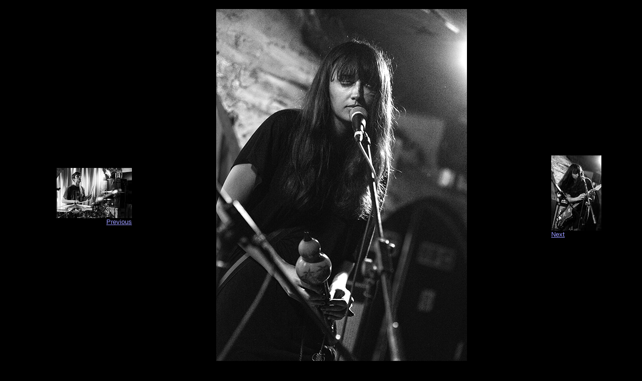

--- FILE ---
content_type: text/html
request_url: https://wildblanket.com/Bands/ThoughtForms/ShacklewellArms/DSC_2047_jpg.html
body_size: 517
content:
<!DOCTYPE HTML PUBLIC "-//IETF//DTD HTML//EN">
<html>
<head><meta name="GENERATOR" content="ThumbsPlus - Cerious Software, Inc."><meta name="keywords" content="ThumbsPlus WebPageWizard">
<title></title>
<meta http-equiv="Content-Type" content="text/html; charset=iso-8859-1">
<meta http-equiv="Content-Type"
content="text/html; charset=iso-8859-1">
</head>

<body bgcolor="#000000" text="#ffffff" link="#9999FF" vlink="#CC99FF">
<table width="100%" border="0">
  <tr align="center"> 
    <td><font face="Arial, Helvetica, sans-serif"> </font> </td>
  </tr>
  <tr align="center"> 
    <td> 
      <table width="100%" border="0">
        <tr> 
          <td align="right"><font face="Arial, Helvetica, sans-serif" size="-1"><a href="DSC_2039_jpg.html"><img src="tn_DSC_2039_jpg.jpg" border="0" width="150" height="100" /></a><br>
            <a href="DSC_2039_jpg.html">Previous</a></font></td>
          <td align="center"><img src="DSC_2047.jpg" alt="DSC_2047.jpg" border="0" width="500" height="750" />
</td>
          <td align="left"><font face="Arial, Helvetica, sans-serif" size="-1"><a href="DSC_2062_jpg.html"><img src="tn_DSC_2062_jpg.jpg" border="0" width="100" height="150" /></a><br>
            <a href="DSC_2062_jpg.html">Next</a></font></td>
        </tr>
      </table>
    </td>
  </tr>
  <tr align="center"> 
    <td><font face="Arial, Helvetica, sans-serif" size="-1"><a href="Page.html">Index</a></font></td>
  </tr>
</table>
<p>&nbsp;</p>
</body>
</html>

